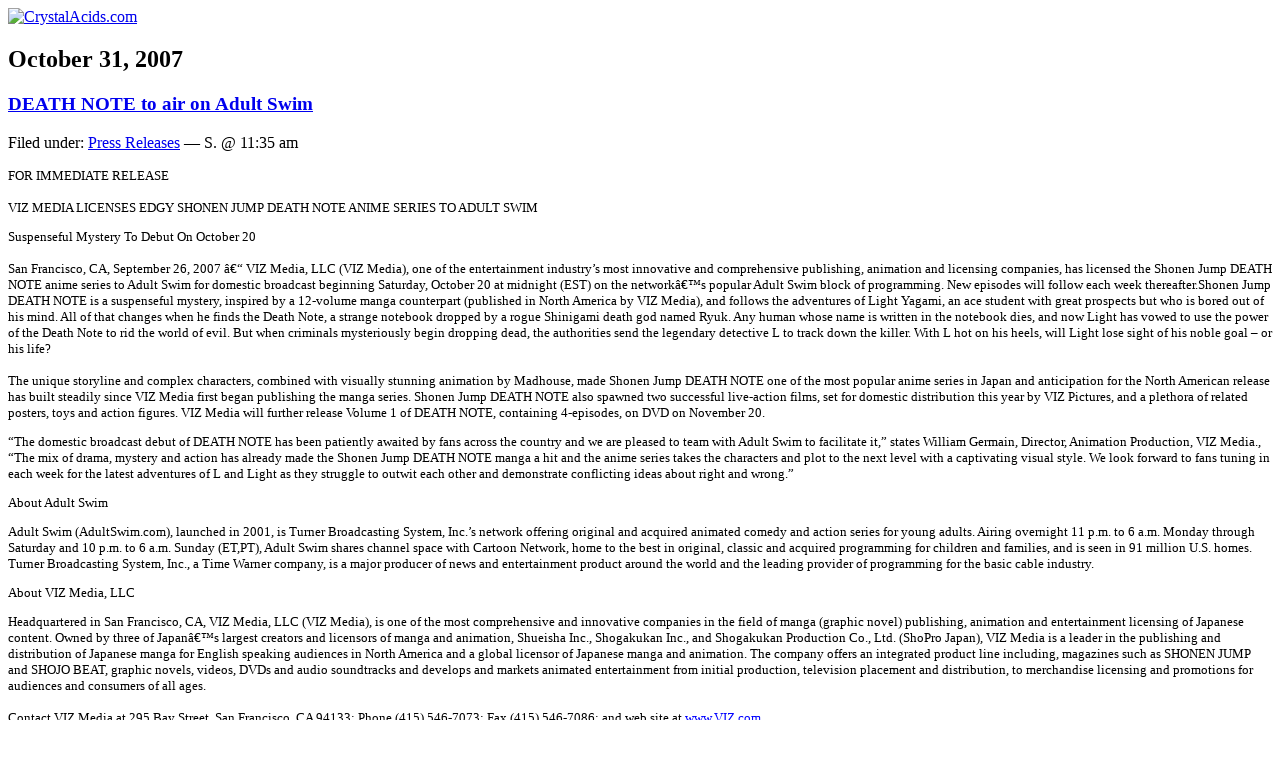

--- FILE ---
content_type: text/html; charset=UTF-8
request_url: http://www.crystalacids.com/news/2007/10/31/889/
body_size: 8138
content:
<!DOCTYPE html PUBLIC "-//W3C//DTD XHTML 1.0 Transitional//EN" "http://www.w3.org/TR/xhtml1/DTD/xhtml1-transitional.dtd">
<html xmlns="http://www.w3.org/1999/xhtml">
<head profile="http://gmpg.org/xfn/11">

<meta http-equiv="Content-Type" content="text/html; charset=UTF-8" />
<meta http-equiv="content-language" content="en" />

<title>DEATH NOTE to air on Adult Swim  |  CrystalAcids.com</title>

<link rel="icon" href="/favicon.png" type="image/png" />
<link rel="shortcut icon" href="/favicon.ico" type="image/x-icon" />

<link rel="stylesheet" href="/stylesheets/style.css" type="text/css" media="screen" />
<link rel="stylesheet" href="/stylesheets/wp-style.css" type="text/css" media="screen" />

<!--[if IE]>
<link rel="stylesheet" type="text/css" href="/stylesheets/styleie.css" />
<![endif]-->

<!--[if lte IE 6]>
<link rel="stylesheet" type="text/css" href="/stylesheets/styleie6.css" />
<![endif]-->

<link rel="stylesheet" href="/stylesheets/print.css" type="text/css" media="print" />

<style type='text/css' media='screen'>
#header { background: url('http://www.crystalacids.com/news/wp-content/rand_headerimg/header02.png') no-repeat center center; }
</style>
<link rel="alternate feed" type="application/rss+xml" title="CrystalAcids.com Feed: Feedburner" href="http://feeds.feedburner.com/crystalacids" />
<link rel="alternate feed" type="application/rss+xml" title="CrystalAcids.com Feed: RSS 2.0" href="http://www.crystalacids.com/news/feed/" />
<link rel="alternate feed" type="application/rss+xml" title="CrystalAcids.com Comments RSS for this post" href="http://www.crystalacids.com/news/2007/10/31/889/feed/" />

<link rel="pingback" href="http://www.crystalacids.com/news/xmlrpc.php" />

<link rel="start" title="CrystalAcids.com" href="http://www.crystalacids.com/" />
<link rel="index contents" title="Site Map" href="/sitemap/" />
<link rel="help" title="FAQ / Help" href="/faq/" />
<link rel="copyright license" title="Copyright Policy" href="/copyright/" />
<link rel="contents" title="Archives" href="/news/archives/" />
<link rel="archives" title="Tag Archives" href="/news/tags/" />

	<meta name="googlebot" content="index,noarchive,follow,noodp" />
	<meta name="robots" content="all,index,follow" />
	<meta name="msnbot" content="all,index,follow" />

<meta name="blogcatalog" content="9BC9212636" />

<meta name='robots' content='max-image-preview:large' />
<link rel='dns-prefetch' href='//s.w.org' />
<link rel="alternate" type="application/rss+xml" title="CrystalAcids.com &raquo; DEATH NOTE to air on Adult Swim Comments Feed" href="http://www.crystalacids.com/news/2007/10/31/889/feed/" />
<script type="text/javascript">
window._wpemojiSettings = {"baseUrl":"https:\/\/s.w.org\/images\/core\/emoji\/13.1.0\/72x72\/","ext":".png","svgUrl":"https:\/\/s.w.org\/images\/core\/emoji\/13.1.0\/svg\/","svgExt":".svg","source":{"concatemoji":"http:\/\/www.crystalacids.com\/news\/wp-includes\/js\/wp-emoji-release.min.js?ver=5.9.12"}};
/*! This file is auto-generated */
!function(e,a,t){var n,r,o,i=a.createElement("canvas"),p=i.getContext&&i.getContext("2d");function s(e,t){var a=String.fromCharCode;p.clearRect(0,0,i.width,i.height),p.fillText(a.apply(this,e),0,0);e=i.toDataURL();return p.clearRect(0,0,i.width,i.height),p.fillText(a.apply(this,t),0,0),e===i.toDataURL()}function c(e){var t=a.createElement("script");t.src=e,t.defer=t.type="text/javascript",a.getElementsByTagName("head")[0].appendChild(t)}for(o=Array("flag","emoji"),t.supports={everything:!0,everythingExceptFlag:!0},r=0;r<o.length;r++)t.supports[o[r]]=function(e){if(!p||!p.fillText)return!1;switch(p.textBaseline="top",p.font="600 32px Arial",e){case"flag":return s([127987,65039,8205,9895,65039],[127987,65039,8203,9895,65039])?!1:!s([55356,56826,55356,56819],[55356,56826,8203,55356,56819])&&!s([55356,57332,56128,56423,56128,56418,56128,56421,56128,56430,56128,56423,56128,56447],[55356,57332,8203,56128,56423,8203,56128,56418,8203,56128,56421,8203,56128,56430,8203,56128,56423,8203,56128,56447]);case"emoji":return!s([10084,65039,8205,55357,56613],[10084,65039,8203,55357,56613])}return!1}(o[r]),t.supports.everything=t.supports.everything&&t.supports[o[r]],"flag"!==o[r]&&(t.supports.everythingExceptFlag=t.supports.everythingExceptFlag&&t.supports[o[r]]);t.supports.everythingExceptFlag=t.supports.everythingExceptFlag&&!t.supports.flag,t.DOMReady=!1,t.readyCallback=function(){t.DOMReady=!0},t.supports.everything||(n=function(){t.readyCallback()},a.addEventListener?(a.addEventListener("DOMContentLoaded",n,!1),e.addEventListener("load",n,!1)):(e.attachEvent("onload",n),a.attachEvent("onreadystatechange",function(){"complete"===a.readyState&&t.readyCallback()})),(n=t.source||{}).concatemoji?c(n.concatemoji):n.wpemoji&&n.twemoji&&(c(n.twemoji),c(n.wpemoji)))}(window,document,window._wpemojiSettings);
</script>
<style type="text/css">
img.wp-smiley,
img.emoji {
	display: inline !important;
	border: none !important;
	box-shadow: none !important;
	height: 1em !important;
	width: 1em !important;
	margin: 0 0.07em !important;
	vertical-align: -0.1em !important;
	background: none !important;
	padding: 0 !important;
}
</style>
	<link rel='stylesheet' id='wp-block-library-css'  href='http://www.crystalacids.com/news/wp-includes/css/dist/block-library/style.min.css?ver=5.9.12' type='text/css' media='all' />
<style id='global-styles-inline-css' type='text/css'>
body{--wp--preset--color--black: #000000;--wp--preset--color--cyan-bluish-gray: #abb8c3;--wp--preset--color--white: #ffffff;--wp--preset--color--pale-pink: #f78da7;--wp--preset--color--vivid-red: #cf2e2e;--wp--preset--color--luminous-vivid-orange: #ff6900;--wp--preset--color--luminous-vivid-amber: #fcb900;--wp--preset--color--light-green-cyan: #7bdcb5;--wp--preset--color--vivid-green-cyan: #00d084;--wp--preset--color--pale-cyan-blue: #8ed1fc;--wp--preset--color--vivid-cyan-blue: #0693e3;--wp--preset--color--vivid-purple: #9b51e0;--wp--preset--gradient--vivid-cyan-blue-to-vivid-purple: linear-gradient(135deg,rgba(6,147,227,1) 0%,rgb(155,81,224) 100%);--wp--preset--gradient--light-green-cyan-to-vivid-green-cyan: linear-gradient(135deg,rgb(122,220,180) 0%,rgb(0,208,130) 100%);--wp--preset--gradient--luminous-vivid-amber-to-luminous-vivid-orange: linear-gradient(135deg,rgba(252,185,0,1) 0%,rgba(255,105,0,1) 100%);--wp--preset--gradient--luminous-vivid-orange-to-vivid-red: linear-gradient(135deg,rgba(255,105,0,1) 0%,rgb(207,46,46) 100%);--wp--preset--gradient--very-light-gray-to-cyan-bluish-gray: linear-gradient(135deg,rgb(238,238,238) 0%,rgb(169,184,195) 100%);--wp--preset--gradient--cool-to-warm-spectrum: linear-gradient(135deg,rgb(74,234,220) 0%,rgb(151,120,209) 20%,rgb(207,42,186) 40%,rgb(238,44,130) 60%,rgb(251,105,98) 80%,rgb(254,248,76) 100%);--wp--preset--gradient--blush-light-purple: linear-gradient(135deg,rgb(255,206,236) 0%,rgb(152,150,240) 100%);--wp--preset--gradient--blush-bordeaux: linear-gradient(135deg,rgb(254,205,165) 0%,rgb(254,45,45) 50%,rgb(107,0,62) 100%);--wp--preset--gradient--luminous-dusk: linear-gradient(135deg,rgb(255,203,112) 0%,rgb(199,81,192) 50%,rgb(65,88,208) 100%);--wp--preset--gradient--pale-ocean: linear-gradient(135deg,rgb(255,245,203) 0%,rgb(182,227,212) 50%,rgb(51,167,181) 100%);--wp--preset--gradient--electric-grass: linear-gradient(135deg,rgb(202,248,128) 0%,rgb(113,206,126) 100%);--wp--preset--gradient--midnight: linear-gradient(135deg,rgb(2,3,129) 0%,rgb(40,116,252) 100%);--wp--preset--duotone--dark-grayscale: url('#wp-duotone-dark-grayscale');--wp--preset--duotone--grayscale: url('#wp-duotone-grayscale');--wp--preset--duotone--purple-yellow: url('#wp-duotone-purple-yellow');--wp--preset--duotone--blue-red: url('#wp-duotone-blue-red');--wp--preset--duotone--midnight: url('#wp-duotone-midnight');--wp--preset--duotone--magenta-yellow: url('#wp-duotone-magenta-yellow');--wp--preset--duotone--purple-green: url('#wp-duotone-purple-green');--wp--preset--duotone--blue-orange: url('#wp-duotone-blue-orange');--wp--preset--font-size--small: 13px;--wp--preset--font-size--medium: 20px;--wp--preset--font-size--large: 36px;--wp--preset--font-size--x-large: 42px;}.has-black-color{color: var(--wp--preset--color--black) !important;}.has-cyan-bluish-gray-color{color: var(--wp--preset--color--cyan-bluish-gray) !important;}.has-white-color{color: var(--wp--preset--color--white) !important;}.has-pale-pink-color{color: var(--wp--preset--color--pale-pink) !important;}.has-vivid-red-color{color: var(--wp--preset--color--vivid-red) !important;}.has-luminous-vivid-orange-color{color: var(--wp--preset--color--luminous-vivid-orange) !important;}.has-luminous-vivid-amber-color{color: var(--wp--preset--color--luminous-vivid-amber) !important;}.has-light-green-cyan-color{color: var(--wp--preset--color--light-green-cyan) !important;}.has-vivid-green-cyan-color{color: var(--wp--preset--color--vivid-green-cyan) !important;}.has-pale-cyan-blue-color{color: var(--wp--preset--color--pale-cyan-blue) !important;}.has-vivid-cyan-blue-color{color: var(--wp--preset--color--vivid-cyan-blue) !important;}.has-vivid-purple-color{color: var(--wp--preset--color--vivid-purple) !important;}.has-black-background-color{background-color: var(--wp--preset--color--black) !important;}.has-cyan-bluish-gray-background-color{background-color: var(--wp--preset--color--cyan-bluish-gray) !important;}.has-white-background-color{background-color: var(--wp--preset--color--white) !important;}.has-pale-pink-background-color{background-color: var(--wp--preset--color--pale-pink) !important;}.has-vivid-red-background-color{background-color: var(--wp--preset--color--vivid-red) !important;}.has-luminous-vivid-orange-background-color{background-color: var(--wp--preset--color--luminous-vivid-orange) !important;}.has-luminous-vivid-amber-background-color{background-color: var(--wp--preset--color--luminous-vivid-amber) !important;}.has-light-green-cyan-background-color{background-color: var(--wp--preset--color--light-green-cyan) !important;}.has-vivid-green-cyan-background-color{background-color: var(--wp--preset--color--vivid-green-cyan) !important;}.has-pale-cyan-blue-background-color{background-color: var(--wp--preset--color--pale-cyan-blue) !important;}.has-vivid-cyan-blue-background-color{background-color: var(--wp--preset--color--vivid-cyan-blue) !important;}.has-vivid-purple-background-color{background-color: var(--wp--preset--color--vivid-purple) !important;}.has-black-border-color{border-color: var(--wp--preset--color--black) !important;}.has-cyan-bluish-gray-border-color{border-color: var(--wp--preset--color--cyan-bluish-gray) !important;}.has-white-border-color{border-color: var(--wp--preset--color--white) !important;}.has-pale-pink-border-color{border-color: var(--wp--preset--color--pale-pink) !important;}.has-vivid-red-border-color{border-color: var(--wp--preset--color--vivid-red) !important;}.has-luminous-vivid-orange-border-color{border-color: var(--wp--preset--color--luminous-vivid-orange) !important;}.has-luminous-vivid-amber-border-color{border-color: var(--wp--preset--color--luminous-vivid-amber) !important;}.has-light-green-cyan-border-color{border-color: var(--wp--preset--color--light-green-cyan) !important;}.has-vivid-green-cyan-border-color{border-color: var(--wp--preset--color--vivid-green-cyan) !important;}.has-pale-cyan-blue-border-color{border-color: var(--wp--preset--color--pale-cyan-blue) !important;}.has-vivid-cyan-blue-border-color{border-color: var(--wp--preset--color--vivid-cyan-blue) !important;}.has-vivid-purple-border-color{border-color: var(--wp--preset--color--vivid-purple) !important;}.has-vivid-cyan-blue-to-vivid-purple-gradient-background{background: var(--wp--preset--gradient--vivid-cyan-blue-to-vivid-purple) !important;}.has-light-green-cyan-to-vivid-green-cyan-gradient-background{background: var(--wp--preset--gradient--light-green-cyan-to-vivid-green-cyan) !important;}.has-luminous-vivid-amber-to-luminous-vivid-orange-gradient-background{background: var(--wp--preset--gradient--luminous-vivid-amber-to-luminous-vivid-orange) !important;}.has-luminous-vivid-orange-to-vivid-red-gradient-background{background: var(--wp--preset--gradient--luminous-vivid-orange-to-vivid-red) !important;}.has-very-light-gray-to-cyan-bluish-gray-gradient-background{background: var(--wp--preset--gradient--very-light-gray-to-cyan-bluish-gray) !important;}.has-cool-to-warm-spectrum-gradient-background{background: var(--wp--preset--gradient--cool-to-warm-spectrum) !important;}.has-blush-light-purple-gradient-background{background: var(--wp--preset--gradient--blush-light-purple) !important;}.has-blush-bordeaux-gradient-background{background: var(--wp--preset--gradient--blush-bordeaux) !important;}.has-luminous-dusk-gradient-background{background: var(--wp--preset--gradient--luminous-dusk) !important;}.has-pale-ocean-gradient-background{background: var(--wp--preset--gradient--pale-ocean) !important;}.has-electric-grass-gradient-background{background: var(--wp--preset--gradient--electric-grass) !important;}.has-midnight-gradient-background{background: var(--wp--preset--gradient--midnight) !important;}.has-small-font-size{font-size: var(--wp--preset--font-size--small) !important;}.has-medium-font-size{font-size: var(--wp--preset--font-size--medium) !important;}.has-large-font-size{font-size: var(--wp--preset--font-size--large) !important;}.has-x-large-font-size{font-size: var(--wp--preset--font-size--x-large) !important;}
</style>
<link rel="https://api.w.org/" href="http://www.crystalacids.com/news/wp-json/" /><link rel="alternate" type="application/json" href="http://www.crystalacids.com/news/wp-json/wp/v2/posts/889" /><link rel="EditURI" type="application/rsd+xml" title="RSD" href="http://www.crystalacids.com/news/xmlrpc.php?rsd" />
<link rel="wlwmanifest" type="application/wlwmanifest+xml" href="http://www.crystalacids.com/news/wp-includes/wlwmanifest.xml" /> 
<meta name="generator" content="WordPress 5.9.12" />
<link rel="canonical" href="http://www.crystalacids.com/news/2007/10/31/889/" />
<link rel='shortlink' href='http://www.crystalacids.com/news/?p=889' />
<link rel="alternate" type="application/json+oembed" href="http://www.crystalacids.com/news/wp-json/oembed/1.0/embed?url=http%3A%2F%2Fwww.crystalacids.com%2Fnews%2F2007%2F10%2F31%2F889%2F" />
<link rel="alternate" type="text/xml+oembed" href="http://www.crystalacids.com/news/wp-json/oembed/1.0/embed?url=http%3A%2F%2Fwww.crystalacids.com%2Fnews%2F2007%2F10%2F31%2F889%2F&#038;format=xml" />

<!-- Bad Behavior 2.2.24 run time: 2.247 ms -->

</head><body>

<!-- Start Page Content -->
<div id="page">

<div id="header"><div id="headerimg"><a href="/" title="CrystalAcids.com" name="top" rel="start nofollow"><img src="/imgs/clear.gif" alt="CrystalAcids.com" /></a></div></div>

<!-- Start Main -->
<div id="maincont">

<h2 class="postdate">October 31, 2007</h2>	
<div class="post" id="post-889">
	<h3 class="storytitle"><a href="http://www.crystalacids.com/news/2007/10/31/889/" rel="bookmark nofollow" title="DEATH NOTE to air on Adult Swim">DEATH NOTE to air on Adult Swim</a></h3>
	<div class="meta">Filed under: <a href="http://www.crystalacids.com/news/category/press-releases/" rel="category tag">Press Releases</a> &#8212; S. @ 11:35 am
	</div>
	
	<div class="storycontent">
		<p><font size="2">FOR IMMEDIATE RELEASE</p>
<p>VIZ MEDIA LICENSES EDGY SHONEN JUMP DEATH NOTE ANIME SERIES TO ADULT SWIM</p>
<p>Suspenseful Mystery To Debut On October 20</p>
<p>San Francisco, CA, September 26, 2007 </font><font size="2" face="Tahoma">â€“</font><font size="2"> VIZ Media, LLC (VIZ Media), one of the entertainment industry&#8217;s most innovative and comprehensive publishing, animation and licensing companies, has licensed the Shonen Jump DEATH NOTE anime series to Adult Swim for domestic broadcast beginning Saturday, October 20 at midnight (EST) on the networkâ€™s popular Adult Swim block of programming. New episodes will follow each week thereafter.</font><font size="2">Shonen Jump DEATH NOTE is a suspenseful mystery, inspired by a 12-volume manga counterpart (published in North America by VIZ Media), and follows the adventures of Light Yagami, an ace student with great prospects but who is bored out of his mind. All of that changes when he finds the Death Note, a strange notebook dropped by a rogue Shinigami death god named Ryuk. Any human whose name is written in the notebook dies, and now Light has vowed to use the power of the Death Note to rid the world of evil. But when criminals mysteriously begin dropping dead, the authorities send the legendary detective L to track down the killer. With L hot on his heels, will Light lose sight of his noble goal &#8211; or his life?</p>
<p>The unique storyline and complex characters, combined with visually stunning animation by Madhouse, made Shonen Jump DEATH NOTE one of the most popular anime series in Japan and anticipation for the North American release has built steadily since VIZ Media first began publishing the manga series. Shonen Jump DEATH NOTE also spawned two successful live-action films, set for domestic distribution this year by VIZ Pictures, and a plethora of related posters, toys and action figures. VIZ Media will further release Volume 1 of DEATH NOTE, containing 4-episodes, on DVD on November 20.</p>
<p>&#8220;The domestic broadcast debut of DEATH NOTE has been patiently awaited by fans across the country and we are pleased to team with Adult Swim to facilitate it,&#8221; states William Germain, Director, Animation Production, VIZ Media., &#8220;The mix of drama, mystery and action has already made the Shonen Jump DEATH NOTE manga a hit and the anime series takes the characters and plot to the next level with a captivating visual style. We look forward to fans tuning in each week for the latest adventures of L and Light as they struggle to outwit each other and demonstrate conflicting ideas about right and wrong.&#8221;</p>
<p>About Adult Swim</p>
<p>Adult Swim (AdultSwim.com), launched in 2001, is Turner Broadcasting System, Inc.&#8217;s network offering original and acquired animated comedy and action series for young adults. Airing overnight 11 p.m. to 6 a.m. Monday through Saturday and 10 p.m. to 6 a.m. Sunday (ET,PT), Adult Swim shares channel space with Cartoon Network, home to the best in original, classic and acquired programming for children and families, and is seen in 91 million U.S. homes. Turner Broadcasting System, Inc., a Time Warner company, is a major producer of news and entertainment product around the world and the leading provider of programming for the basic cable industry.</p>
<p>About VIZ Media, LLC</p>
<p>Headquartered in San Francisco, CA, VIZ Media, LLC (VIZ Media), is one of the most comprehensive and innovative companies in the field of manga (graphic novel) publishing, animation and entertainment licensing of Japanese content. Owned by three of Japanâ€™s largest creators and licensors of manga and animation, Shueisha Inc., Shogakukan Inc., and Shogakukan Production Co., Ltd. (ShoPro Japan), VIZ Media is a leader in the publishing and distribution of Japanese manga for English speaking audiences in North America and a global licensor of Japanese manga and animation. The company offers an integrated product line including, magazines such as SHONEN JUMP and SHOJO BEAT, graphic novels, videos, DVDs and audio soundtracks and develops and markets animated entertainment from initial production, television placement and distribution, to merchandise licensing and promotions for audiences and consumers of all ages.</p>
<p>Contact VIZ Media at 295 Bay Street, San Francisco, CA 94133; Phone (415) 546-7073; Fax (415) 546-7086; and web site at <a href="http://www.VIZ.com"><u><font size="2" color="#0000ff">www.VIZ.com</font></u></a></font><font size="2">.</font></p>
	</div>

	<div class="feedback">
                        <a href="http://www.crystalacids.com/news/2007/10/31/889/#respond">Comments (0)</a>	</div>

		<div class="commentlinkssingle">
			<a href="http://www.crystalacids.com/news/2007/10/31/889/feed/" title="RSS Feed for Comments on this Post" class="comrss" rel="feed nofollow">Comments <abbr title="Really Simple Syndication">RSS</abbr></a> 
				</div>
	
	</div>


<!-- You can start editing here. -->

<a name="comments"></a>
<h4 class="commenttitle"><span class="ct">No Comments</span>
	<a href="#postcomment" title="Leave a Comment" rel="nofollow">---&raquo;---&raquo;</a>
</h4>

	<div class="nocomments">No comments yet.</div>






<div id="buffer">&nbsp;</div>

</div>
<!-- End Main -->

<!-- Start Menu -->
<div id="menu">
	<ul class="images"><li>
		<ul id="feed">
 			<li id="feedSub"><a href="http://feeds.feedburner.com/crystalacids" title="Subscribe to feed" rel="alternate nofollow">Subscribe to feed</a></li>
		</ul>
	</li></ul>

	<ul><li>
		<div class="menuheader"><h3>CrystalAcids</h3></div><ul>
			<li class="page_item"><a href="/" title="CrystalAcids.com" rel="start">Main</a></li>
			<li class="page_item"><a href="/news/tacos/" title="Tacos" rel="bookmark">Tacos</a></li>
			<li class="page_item"><a href="/database/" title="Voice Actor and Production Staff Database" rel="bookmark">Database</a></li>
			<li class="page_item"><a href="/links/" title="Links" rel="nofollow">Links</a></li>
			<li class="page_item"><a href="/news/archives/" title="News Archives" rel="archives">Archives</a></li>
			<li class="page_item"><a href="/news/tags/" title="Tag Archives" rel="archives">Tag Archives</a></li>
		</ul>
	</li></ul>

	<ul><li>
		<div class="menuheader"><h3>Reviews</h3></div><ul>
			<li><a href="/reviews/videos/" title="DVD and Video Reviews" rel="contents">DVDs &amp; Videos</a></li>
			<li><a href="/reviews/games/" title="Game Reviews">Games</a></li>
						<li><a href="/reviews/manga/" title="Manga Reviews">Manga</a></li>
		</ul>
	</li></ul>

	<ul><li>
		<div class="menuheader"><h3>Search</h3></div><ul>
			<li>		<form action="http://www.crystalacids.com/news/" method="get">
			<div id="menusearch"><input type="text" value="" name="s" class="txtinpt" size="12" /><br />
			<input type="submit" value="Search" class="btn" /></div>
		</form>

</li></ul>
		<div class="menuheader"><h3>Categories</h3></div><ul>
			<li class="cat-item"><a href="/news/category/news/cast-lists/" title="View all posts filed under Cast Lists">Cast Lists</a></li>
			<li class="cat-item"><a href="/news/category/news/" title="View all posts filed under News">News</a></li>
			<li class="cat-item"><a href="/news/category/press-releases/" title="View all posts filed under Press Releases">Press Releases</a></li>
			<li class="cat-item"><a href="/news/category/site-newsupdates/" title="View all posts filed under Site News/Updates">Site News/Updates</a></li>
		</ul>
	</li></ul>

 		<ul><li>
		<div class="menuheader"><h3>Recent Reviews</h3></div><ul class="titles">
			<li class="page_item page-item-2632"><a href="http://www.crystalacids.com/reviews/videos/gravion-divine-steel/" title="Gravion: Divine Steel">Gravion: Divine Steel</a></li>
<li class="page_item page-item-1271"><a href="http://www.crystalacids.com/reviews/videos/suicide-club-suicide-circle-unrated-version/" title="Suicide Club (Suicide Circle): Unrated Version">Suicide Club (Suicide Circle): Unrated Version</a></li>
<li class="page_item page-item-1108"><a href="http://www.crystalacids.com/reviews/videos/adventures-in-voice-acting-volume-one/" title="Adventures in Voice Acting: Volume One">Adventures in Voice Acting: Volume One</a></li>
<li class="page_item page-item-1103"><a href="http://www.crystalacids.com/reviews/videos/lupin-the-third-strange-psychokinetic-strategy/" title="Lupin the Third: Strange Psychokinetic Strategy">Lupin the Third: Strange Psychokinetic Strategy</a></li>
<li class="page_item page-item-1010"><a href="http://www.crystalacids.com/reviews/videos/noein-to-your-other-self-volume-3/" title="Noein - to your other self: Volume 3">Noein - to your other self: Volume 3</a></li>
		</ul>
	</li></ul>
	
 	  	<ul><li>
		<div class="menuheader"><h3>Recent Tacos</h3></div><ul class="titles">
			<li class="page_item"><a href="https://www.crystalacids.com/news/2010/10/09/2768/" title="Pokémon Apokélypse Live Action (Fan) Trailer">Pokémon Apokélypse Live Action (Fan) Trailer</a></li>
<li class="page_item"><a href="https://www.crystalacids.com/news/2010/10/06/2767/" title="Having fun with Iron Man">Having fun with Iron Man</a></li>
<li class="page_item"><a href="https://www.crystalacids.com/news/2010/10/03/2763/" title="Official Windows 7-tan Nanami Madobe Commerical">Official Windows 7-tan Nanami Madobe Commerical</a></li>
<li class="page_item"><a href="https://www.crystalacids.com/news/2009/07/31/2723/" title="New Eco-activist doc reveals Japan&#8217;s slaughtering of Dolphins">New Eco-activist doc reveals Japan&#8217;s slaughtering of Dolphins</a></li>
<li class="page_item"><a href="https://www.crystalacids.com/news/2009/07/20/2716/" title="South Korea&#8217;s Cloned Drug-sniffing Dogs">South Korea&#8217;s Cloned Drug-sniffing Dogs</a></li>
 		</ul>
	</li></ul>
	
 		<ul><li>
		<div class="menuheader"><h3>Press Releases</h3></div><ul class="titles">
			<li class="page_item"><a href="https://www.crystalacids.com/news/2010/10/05/2764/" title="G4/Sony/Marvel deal for 4 anime series">G4/Sony/Marvel deal for 4 anime series</a></li>
<li class="page_item"><a href="https://www.crystalacids.com/news/2010/10/03/2747/" title="Viz Cinema Oct Schedule">Viz Cinema Oct Schedule</a></li>
<li class="page_item"><a href="https://www.crystalacids.com/news/2010/10/02/2746/" title="Gravitation Complete DVD Set">Gravitation Complete DVD Set</a></li>
<li class="page_item"><a href="https://www.crystalacids.com/news/2010/10/02/2744/" title="Samurai Girls on ANOnline">Samurai Girls on ANOnline</a></li>
<li class="page_item"><a href="https://www.crystalacids.com/news/2010/10/02/2743/" title="Naruto Celebration">Naruto Celebration</a></li>
 		</ul>
	</li></ul>
	
 		<ul><li>
		<div class="menuheader"><h3>Recent Comments</h3></div><ul class="titles">
				<li class="presstitle"><a href="http://www.crystalacids.com/news/2006/03/22/315/#comment-44445" title="I am so sad right now. What the heck..." rel="nofollow">Jayden on Pokemon cast replaced</a></li>
	<li class="presstitle"><a href="http://www.crystalacids.com/news/2010/04/19/2741/#comment-42262" title="*Singing: Ding dong the witch is..." rel="nofollow">ex-sell69 on Carl Macek passes away</a></li>
	<li class="presstitle"><a href="http://www.crystalacids.com/news/2006/05/11/357/#comment-42067" title="if you guys get information on this..." rel="nofollow">Andrea on Bleach casting in progress</a></li>
	<li class="presstitle"><a href="http://www.crystalacids.com/news/2006/03/22/315/#comment-41711" title="All I can say is we have all grown up..." rel="nofollow">Reborn Fan Boy on Pokemon cast replaced</a></li>
	<li class="presstitle"><a href="http://www.crystalacids.com/news/2006/03/22/315/#comment-41317" title="Please bring back all of the best and..." rel="nofollow">Daniel Van Ness on Pokemon cast replaced</a></li>
		</ul>
	</li></ul>
	
	<ul><li>
		<div class="menuheader"><h3>Meta</h3></div><ul>
									<li><a href="http://www.crystalacids.com/news/wp-login.php">Log in</a></li>
			<li><a href="http://validator.w3.org/check/referer" title="This page validates as XHTML 1.0 Transitional" rel="external nofollow">Valid <abbr title="eXtensible HyperText Markup Language">XHTML</abbr></a></li>
					</ul>
	</li></ul>

</div>
<!-- End Menu -->
<!-- Begin Footer -->
<div id="footer">
	<a href="/about/" title="About Us" rel="nofollow">About Us</a> |
	<a href="/contact-us/" title="Contact Us" rel="nofollow">Contact Us</a> |
	<a href="/faq/" title="FAQ" rel="help"><abbr title="Frequently Asked Questions">FAQ</abbr> / Help</a> |
	<a href="/privacy/" title="Privacy Policy" rel="nofollow">Privacy Policy</a> |
	<a href="/sitemap/" title="Site Map" rel="index contents">Site Map</a>
	<p><a href="/copyright/" title="Copyright Policy and Terms of Use" rel="copyright license nofollow">Copyright</a> &copy; 1998 - 2022 by CrystalAcids.com. All rights reserved.</p>
	<p>Powered by <a href="http://wordpress.org/" title="Powered by Wordpress" rel="external nofollow">Wordpress</a>.</p>
	</div>

<!-- End Footer -->

</div>
<!-- End Page Content -->

<script type='text/javascript' src='http://track4.mybloglog.com/js/jsserv.php?mblID=2009040220141066'></script>
</body>
</html>